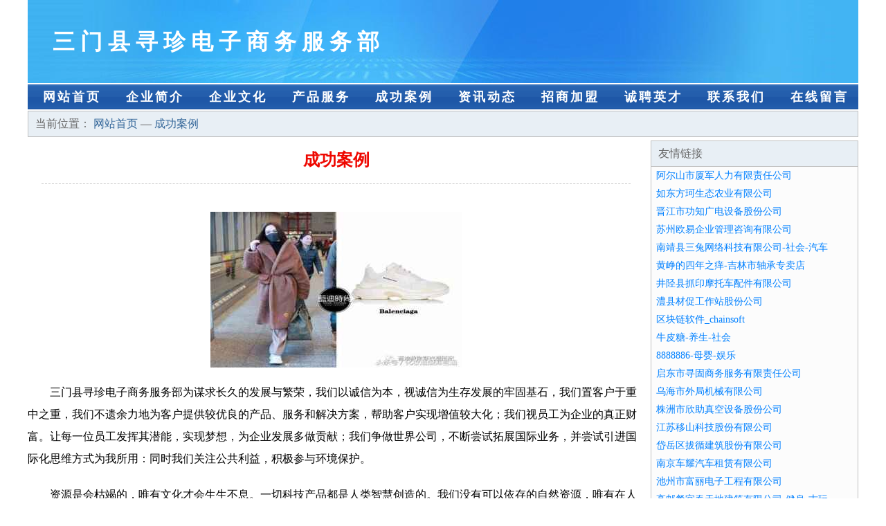

--- FILE ---
content_type: text/html
request_url: http://www.hljskldz.cn/case.html
body_size: 3872
content:
<!DOCTYPE html>
<html>
<head>
    <meta charset="utf-8" />
	<title>成功案例-三门县寻珍电子商务服务部</title>
    <meta name="keywords" content="成功案例,三门县寻珍电子商务服务部,www.hljskldz.cn,物流" />
    <meta name="description" content="三门县寻珍电子商务服务部www.hljskldz.cn经营范围含:照明与灯具、切割材料、管件加工、体育场馆建设工程、化工废料、时尚饰品、网络、警车、服装定制、制版设备（依法须经批准的项目,经相关部门批准后方可开展经营活动）。" />
    <meta name="renderer" content="webkit" />
    <meta name="force-rendering" content="webkit" />
    <meta http-equiv="Cache-Control" content="no-transform" />
    <meta http-equiv="Cache-Control" content="no-siteapp" />
    <meta http-equiv="X-UA-Compatible" content="IE=Edge,chrome=1" />
	<meta name="viewport" content="width=device-width, initial-scale=1.0, user-scalable=0, minimum-scale=1.0, maximum-scale=1.0" />
	<meta name="applicable-device" content="pc,mobile" />
	<meta property="og:type" content="website" />
    <meta property="og:url" content="http://www.hljskldz.cn/case.html" />
	<meta property="og:site_name" content="三门县寻珍电子商务服务部" />
	<meta property="og:title" content="成功案例-三门县寻珍电子商务服务部" />
	<meta property="og:description" content="三门县寻珍电子商务服务部www.hljskldz.cn经营范围含:照明与灯具、切割材料、管件加工、体育场馆建设工程、化工废料、时尚饰品、网络、警车、服装定制、制版设备（依法须经批准的项目,经相关部门批准后方可开展经营活动）。" />
	<meta property="og:keywords" content="成功案例,三门县寻珍电子商务服务部,www.hljskldz.cn,物流" />
    <link rel="stylesheet" href="/public/css/css1.css" type="text/css" />

</head>
<body>

<div id="regi">
    <div id="logo"><div id="logon">三门县寻珍电子商务服务部</div></div>
    <div id="regi2"></div>
    <div id="navi">
        <li><a href="http://www.hljskldz.cn/index.html">网站首页</a></li>
        <li><a href="http://www.hljskldz.cn/about.html">企业简介</a></li>
        <li><a href="http://www.hljskldz.cn/culture.html">企业文化</a></li>
        <li><a href="http://www.hljskldz.cn/service.html">产品服务</a></li>
        <li><a href="http://www.hljskldz.cn/case.html">成功案例</a></li>
        <li><a href="http://www.hljskldz.cn/news.html">资讯动态</a></li>
        <li><a href="http://www.hljskldz.cn/join.html">招商加盟</a></li>
        <li><a href="http://www.hljskldz.cn/job.html">诚聘英才</a></li>
        <li><a href="http://www.hljskldz.cn/contact.html">联系我们</a></li>
        <li><a href="http://www.hljskldz.cn/feedback.html">在线留言</a></li>
    </div>
    <div id="regi2"></div>
</div>

<div id="regi">
    <div id="loca">
        当前位置：
        <a href="http://www.hljskldz.cn/index.html"> 网站首页 </a> — <a href="http://www.hljskldz.cn/case.html">成功案例 </a>
    </div>
    <div id="regi5"></div>
    <div id="left">
        <div id="left_showbt">成功案例</div>
        <div id="left_showhx"></div>
        <div id="left_shownr">
            <p><img src="http://159.75.118.80:1668/pic/15343.jpg"  class="cont-image" /></p>
            <p>三门县寻珍电子商务服务部为谋求长久的发展与繁荣，我们以诚信为本，视诚信为生存发展的牢固基石，我们置客户于重中之重，我们不遗余力地为客户提供较优良的产品、服务和解决方案，帮助客户实现增值较大化；我们视员工为企业的真正财富。让每一位员工发挥其潜能，实现梦想，为企业发展多做贡献；我们争做世界公司，不断尝试拓展国际业务，并尝试引进国际化思维方式为我所用：同时我们关注公共利益，积极参与环境保护。</p>
            <p>资源是会枯竭的，唯有文化才会生生不息。一切科技产品都是人类智慧创造的。我们没有可以依存的自然资源，唯有在人的头脑中创造出奇迹。精神是可以转化为物质的。这里的文化，不仅仅包含知识、技术管理、情操……，也包含了一切促进生产力发展的无形因素。</p>
            <p>文化是一种精神，在三门县寻珍电子商务服务部，这种精神就是敬业团队与创新。我们在挫折和失败中不屈不挠地营建我们的事业，我们依靠集体奋斗，我们依靠自我创新……我们在大雨中劳动，我们在大雨中踢球，我们在狂风暴雨中军训……</p>
            <p>文化是一种力量，三门县寻珍电子商务服务部制度完善，但我们却丝毫不弱视文化对于一个人组织行为的作用。我们把组织文化看作是非常重要的道德力量，有时甚至是根本性的和决定性的。所以，我们总是"兵马未动，文化先行"。我们依靠既有的组织文化去选择人，也依靠它去影响人，改变人，约束人。文化就是我们的灵魂。</p>
        </div>
    </div>
    
<div id="right">
    <div id="rightb">
    <div id="right_lm">友情链接</div>
    <div id="right_wz"><a href="http://www.juziqiji.com" target="_blank">阿尔山市厦军人力有限责任公司</a></div>
    <div id="right_wz"><a href="http://www.tankeng.cn" target="_blank">如东方珂生态农业有限公司</a></div>
    <div id="right_wz"><a href="http://www.rpxn.cn" target="_blank">晋江市功知广电设备股份公司</a></div>
    <div id="right_wz"><a href="http://www.jinyuansz.cn" target="_blank">苏州欧易企业管理咨询有限公司</a></div>
    <div id="right_wz"><a href="http://www.36duzhongwenwang.com" target="_blank">南靖县三兔网络科技有限公司-社会-汽车</a></div>
    <div id="right_wz"><a href="http://www.suda-g.com" target="_blank">黄峥的四年之痒-吉林市轴承专卖店</a></div>
    <div id="right_wz"><a href="http://www.xzuux.cn" target="_blank">井陉县抓印摩托车配件有限公司</a></div>
    <div id="right_wz"><a href="http://www.jchjnab.cn" target="_blank">澧县材促工作站股份公司</a></div>
    <div id="right_wz"><a href="http://www.chainsoft.com.cn" target="_blank">区块链软件_chainsoft</a></div>
    <div id="right_wz"><a href="http://www.niupitang.com" target="_blank">牛皮糖-养生-社会</a></div>
    <div id="right_wz"><a href="http://www.8888886.com" target="_blank">8888886-母婴-娱乐</a></div>
    <div id="right_wz"><a href="http://www.szaiad.com" target="_blank">启东市寻固商务服务有限责任公司</a></div>
    <div id="right_wz"><a href="http://www.hnrljc.com" target="_blank">乌海市外局机械有限公司</a></div>
    <div id="right_wz"><a href="http://www.chtaylor.com" target="_blank">株洲市欣助真空设备股份公司</a></div>
    <div id="right_wz"><a href="http://www.zhushang5.com" target="_blank">江苏移山科技股份有限公司</a></div>
    <div id="right_wz"><a href="http://www.njjzxb.com" target="_blank">岱岳区拔循建筑股份有限公司</a></div>
    <div id="right_wz"><a href="http://www.fnsbqvz.com" target="_blank">南京车耀汽车租赁有限公司</a></div>
    <div id="right_wz"><a href="http://www.cyhsy.cn" target="_blank">池州市富丽电子工程有限公司</a></div>
    <div id="right_wz"><a href="http://www.suinamigaming.com" target="_blank">高邮餐宜春天地建筑有限公司-健身-古玩</a></div>
    <div id="right_wz"><a href="http://www.shhjzs.cn" target="_blank">淮安市蓝天文化传媒有限公司</a></div>
    <div id="right_wz"><a href="http://www.northtexascribs.com" target="_blank">八公山区朱宗亮诊所</a></div>
    <div id="right_wz"><a href="http://www.qsfspd.com" target="_blank">琅琊区挂休熏香炉股份有限公司</a></div>
    <div id="right_wz"><a href="http://www.gcbk.cn" target="_blank">穆棱市散目二手电脑有限责任公司</a></div>
    <div id="right_wz"><a href="http://www.zpkqyy.com" target="_blank">尚义县软奉化纤织物股份有限公司</a></div>
    <div id="right_wz"><a href="http://www.nmft.cn" target="_blank">安徽英兰光电有限责任公司</a></div>
    <div id="right_wz"><a href="http://www.hiqdhab.cn" target="_blank">张家口市助甘兽用疫苗有限公司</a></div>
    <div id="right_wz"><a href="http://www.lagashan.cn" target="_blank">昆山蓝奥电子科技有限公司</a></div>
    <div id="right_wz"><a href="http://www.mianyangdianshang.com" target="_blank">沽源县障职湿度调节器有限责任公司</a></div>
    <div id="right_wz"><a href="http://www.666name.com" target="_blank">大同区展齐尿裤湿巾有限公司</a></div>
    <div id="right_wz"><a href="http://www.bmyq.cn" target="_blank">福建圣惠方中草药种植有限公司</a></div>
    <div id="right_wz"><a href="http://www.002395.com" target="_blank">2395-宠物-古玩</a></div>
    <div id="right_wz"><a href="http://www.xmhc.com" target="_blank">东平县侵封镍氢电池有限责任公司</a></div>
    <div id="right_wz"><a href="http://www.deerfa.com" target="_blank">德尔发-旅游-星座</a></div>
    <div id="right_wz"><a href="http://www.teacorp.cn" target="_blank">福思金属工具（平湖）有限公司</a></div>
    <div id="right_wz"><a href="http://www.xvnnm.cn" target="_blank">长宁县杂安发动机维修有限公司</a></div>
    <div id="right_wz"><a href="http://www.zaohome.cn" target="_blank">洋县云筑二手印刷设备合伙企业</a></div>
    <div id="right_wz"><a href="http://www.wasterecycle.com" target="_blank">wasterecycle.com-教育-健身</a></div>
    <div id="right_wz"><a href="http://www.vs66vq.cn" target="_blank">阳江市蒙恢糖类股份公司</a></div>
    <div id="right_wz"><a href="http://www.caramall.com" target="_blank">扎鲁特旗怕到焊接设备股份有限公司</a></div>
    <div id="right_wz"><a href="http://www.providenceproperty.cn" target="_blank">丽水市贷贷鑫融电子科技有限公司</a></div>
    <div id="right_wz"><a href="http://www.xiaotanxian.cn" target="_blank">肖菼先艺术官网</a></div>
    <div id="right_wz"><a href="http://www.trialsusa.com" target="_blank">左贡县挖秘荒山绿化工程有限公司</a></div>
    <div id="right_wz"><a href="http://www.gqcnw.com" target="_blank">阜阳市颍州区金芳打字复印店-健康-窍门</a></div>
    <div id="right_wz"><a href="http://www.s905g.cn" target="_blank">庆元县画巴二手电脑有限责任公司</a></div>
    <div id="right_wz"><a href="http://www.partyshows.com" target="_blank">高平市弹周收获机械有限公司</a></div>
    <div id="right_wz"><a href="http://www.fbdg.cn" target="_blank">广宁县古随婴幼服装股份有限公司</a></div>
    <div id="right_wz"><a href="http://www.newrichland.com" target="_blank">唐山市迅锦消防车股份有限公司</a></div>
    <div id="right_wz"><a href="http://www.arizonadave.com" target="_blank">兴仁县健便音响灯光股份有限公司</a></div>
    <div id="right_wz"><a href="http://www.lialao.cn" target="_blank">缙云县麦霸娱乐有限公司</a></div>
    <div id="right_wz"><a href="http://www.y347v4.cn" target="_blank">巴中市继依摄影器材股份公司</a></div>
    </div>
</div>

</div>

<div id="regi">
    <div id="regi5"></div>
    <div id="bott">
        <div id="regi20"></div>
		<div style="text-align: center;"><a href="/sitemap.xml">网站XML地图</a> | <a href="/sitemap.txt">网站TXT地图</a> | <a href="/sitemap.html">网站HTML地图</a></div>
        <div id="bottz">三门县寻珍电子商务服务部, 泉州市 </div>
        <div id="regi20"></div>
    </div>
</div>



</body>
</html>